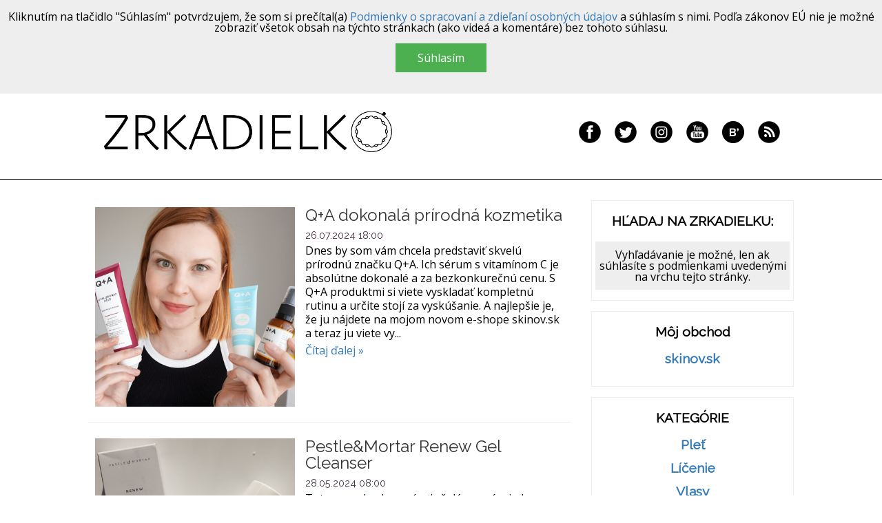

--- FILE ---
content_type: text/html;charset=utf-8
request_url: http://zrkadielko.sk/category/cistiaci-gel/page/1
body_size: 6294
content:
<html>
<head>
  <title>Zrkadielko, Zrdkadielko...</title>
  <meta content="Slovenský Beauty Blog. Make up, recenzie, kozmetika." name="description">
  <meta content="Zrkadielko, Zrdkadielko..." property="og:title">
  <meta content="Slovenský Beauty Blog. Make up, recenzie, kozmetika." property="og:description">
  <meta content="Zrkadielko, Zrdkadielko..." property="og:site_name">
  <meta content="blog" property="og:type">
  <meta content="sk_SK" property="og:locale">
  <meta name="google-site-verification" content="yWS0-3QF7gZJBem2P18HXfVID7y9iyqCTlOP2NCjTa8" />
    <meta content="/resources/zrkadielko-logo-7.7.png" property="og:image">
    <link rel="shortcut icon" type="image/png" href="/resources/zLOGO.png"/>
  <meta content="uhorxslw" name="webgains-site-verification">
  <meta content="1622177714665245" property="fb:app_id">
  <meta name="viewport" content="width=device-width, initial-scale=1.0">
  <link href="http://zrkadielko.sk/feed" rel="alternate" title="zrkadielko.sk RSS feed" type="application/rss+xml">
  <link href="https://fonts.googleapis.com/css?family=Raleway" rel="stylesheet" type="text/css">
  <link href="http://fonts.googleapis.com/css?family=Open+Sans" rel="stylesheet" type="text/css">
  <link rel="stylesheet" href="/resources/css/style2.css">
</head>
<body>
  
      <div class="cookie-consent-top" id="consentApp">
      <div>
        <div v-bind:class="consentSmallPushClass">
          <div class="cookie-consent-text">
            Kliknutím na tlačidlo "Súhlasím" potvrdzujem, že som si prečítal(a) <a href="#" v-on:click="showBigConsent()" class="consent-link">Podmienky o spracovaní a zdieľaní osobných údajov</a> a súhlasím s nimi. Podľa zákonov EÚ nie je možné zobraziť všetok obsah na týchto stránkach (ako videá a komentáre) bez tohoto súhlasu.
          </div>
          <button class="cookie-consent-button" v-on:click="allowAllConsent()">Súhlasím</button>
        </div>
        <div v-bind:class="consentSmallClass">
          <div class="cookie-consent-text">
            Kliknutím na tlačidlo "Súhlasím" potvrdzujem, že som si prečítal(a) <a href="#" v-on:click="showBigConsent()" class="consent-link">Podmienky o spracovaní a zdieľaní osobných údajov</a> a súhlasím s nimi. Podľa zákonov EÚ nie je možné zobraziť všetok obsah na týchto stránkach (ako videá a komentáre) bez tohoto súhlasu.
          </div>
          <button class="cookie-consent-button" v-on:click="allowAllConsent()">Súhlasím</button>
        </div>
      </div>
      <div v-bind:class="consentBigClass">
        <a href="#"  v-on:click="showSmallConsent()" class="consent-big-close-link consent-link">[X] Zavrieť</a>
        <h1 class="consent-header">Podmienky o spracovaní a zdieľaní osobných údajov</h1>
        <hr/>
        <div class="cookie-consent-text">
          S Vašim súhlasom budeme zdieľať údaje o vašich interakciách s jednotlivými komponentami stránok zrkadielko.sk so sociálnimi médiami (Youtube, Facebook), vyhľadávačom (Google) a analytickými nastrojmi (Google Analytics), ktoré tieto údaje môžu ďalej kombinovať s inými údajmi, ktoré o Vás nazbierali.
          Bez tohoto súhlasu nie je možné poskytnúť všetok obsah (videá a komentáre) alebo vyhľadávanie a tak isto bude zrkadielku.sk chýbať spätná väzba, ktorá je dôležitá pre zlepšovanie kvality týchto stránok. 
        </div>
        <div class="cookie-consent-text">
          Zrkadielko.sk používa cookies a návštevou týchto stránok súhlasíte s použitím cookies. Podrobnosti o odstraňovaní a odmietaní súborov cookies a ďalšie všeobecné informácie o týchto súboroch nájdete aj na webovej lokalite <a href="https://support.google.com/accounts/answer/61416?hl=sk" target="_blank" class="consent-link">https://support.google.com/accounts/answer/61416?hl=sk</a> alebo <a href="http://www.allaboutcookies.org" class="consent-link" target="_blank">www.allaboutcookies.org</a>
        </div>
        <div>
          <button class="cookie-consent-button" v-on:click="allowAllConsent()">Súhlasím</button>
          <button class="cookie-grey-button" v-on:click="showSmallConsent()">Zavrieť</button>
        </div>
      </div>
      
      <script src="https://cdn.jsdelivr.net/npm/vue@2.5.22"></script>
      <script src="/resources/js/consentApp.js"></script>
    </div>
    <div class="container">
    <header>
      <div class="header-left"></div>
      
      <div class="header-center">        
        <div id="menu-app" class="top-menu">
  <div class="main-menu">
    <a href="/" class="title-logo-link"><img src="/resources/titleLOGO-min2.png" class="title-logo-image"/></a>
    <ul class="top-menu-list-social">  
            <li class="top-menu-item">
        <a href="https://www.facebook.com/zrkadielko.sk" class="top-menu-item-link" target="_blank"><img src="/resources/social/new2/facebook.png"/></a>
      </li>
            <li class="top-menu-item">
        <a href="https://twitter.com/katkazrkadielko" class="top-menu-item-link" target="_blank"><img src="/resources/social/new2/twitter.png"/></a>
      </li>
            <li class="top-menu-item">
        <a href="https://www.instagram.com/katka.zrkadielko/" class="top-menu-item-link" target="_blank"><img src="/resources/social/new2/instagram.png"/></a>
      </li>
            <li class="top-menu-item">
        <a href="https://www.youtube.com/channel/UCUFxUl22eajm6xH3nXFZGGA" class="top-menu-item-link" target="_blank"><img src="/resources/social/new2/youtube.png"/></a>
      </li>
            <li class="top-menu-item">
        <a href="https://www.bloglovin.com/blogs/zrkadielkosk-19080223" class="top-menu-item-link" target="_blank"><img src="/resources/social/new2/bloglovin.png"/></a>
      </li>
            <li class="top-menu-item">
        <a href="http://zrkadielko.sk/feed" class="top-menu-item-link" target="_blank"><img src="/resources/social/new2/rss.png"/></a>
      </li>
          </ul>
    <ul class="top-menu-list">
          </ul>
  </div>
  </div>
<script src="https://cdn.jsdelivr.net/npm/vue@2.5.22"></script>
<script src="https://cdn.jsdelivr.net/npm/vue-resource@1.5.0"></script>
<script src="/resources/js/menuApp.js"></script>
      </div>
      
      <div class="header-right"></div>
    </header>
    <nav>
      
    </nav>
    <main class="main-container">
      <!-- <div class="gallery-1 zrkadielko-logo">
  <img class="gallery-image" src="/resources/zrkadielko-logo-7.7.png" alt="zrkadielko-logo"/>
</div>-->
<div class="main-container-content">
  <div class="main-container-content-blogs">  
    <ul>
            <li class="blog-post-listing">
        <a href="/blog/q-and-a-dokonala-prirodna-dostupna-kozmetika-velka-recenzia-video" class="listing-image">
          <img src="https://dolecheck-media.ams3.cdn.digitaloceanspaces.com/zrkadielko/Youtube/2024-YouTube/Jul-2024-YouTube/q-and-a-dokonala-prirodna-dostupna-kozmetika-velka-recenzia-video-TITLE.jpg" />
        </a>
        <div class="listing-text">
          <a href="/blog/q-and-a-dokonala-prirodna-dostupna-kozmetika-velka-recenzia-video"><h1 class="heading-text">Q+A dokonalá prírodná kozmetika</h1></a>
          <p class="date-text">26.07.2024 18:00</p>
          
          <p class="normal-text">Dnes by som vám chcela predstaviť skvelú prírodnú značku Q+A. Ich sérum s vitamínom C je absolútne dokonalé a za bezkonkurečnú cenu. S Q+A produktmi si viete vyskladať kompletnú rutinu a určite stojí za vyskúšanie. A najlepšie je, že ju nájdete na mojom novom e-shope skinov.sk a teraz ju viete vy...</p>
          <p class="normal-text"><a href="/blog/q-and-a-dokonala-prirodna-dostupna-kozmetika-velka-recenzia-video">Čítaj ďalej »</a></p>
        </div>
      </li>
      <hr/>
            <li class="blog-post-listing">
        <a href="/blog/Pestle-Mortar-Renew-Gel-Cleanser-cistiaci-gel-recenzia" class="listing-image">
          <img src="https://dolecheck-media.ams3.cdn.digitaloceanspaces.com/zrkadielko/2024-CLANKY/2024-Maj-clanky/Pestle-Mortar-Renew-Gel-Cleanser-cistiaci-gel-recenzia/Pestle-Mortar-Renew-Gel-Cleanser-cistiaci-gel-recenzia-TITLE.jpg" />
        </a>
        <div class="listing-text">
          <a href="/blog/Pestle-Mortar-Renew-Gel-Cleanser-cistiaci-gel-recenzia"><h1 class="heading-text">Pestle&Mortar Renew Gel Cleanser</h1></a>
          <p class="date-text">28.05.2024 08:00</p>
          
          <p class="normal-text">Toto som chcela napísať už dávno, síce jedna recenzia tu už je, ale Erase Clenasing Balm sa dočkal vlastnej samostatnej a to isté si zazlúži aj skvelý čistiaci gél Renew. 
<br/>

<br/>

<br/>

<br/>
Pestle&Mortar Renew Gel Cleanser má 100% prírodné zloženie a je nepenivý. Konzistenciou je to gél,...</p>
          <p class="normal-text"><a href="/blog/Pestle-Mortar-Renew-Gel-Cleanser-cistiaci-gel-recenzia">Čítaj ďalej »</a></p>
        </div>
      </li>
      <hr/>
            <li class="blog-post-listing">
        <a href="/blog/The-Ordinary-recenzia-novinky-cistiaci-gel-hydratacny-krem-Soothing-Barrier-Support-Serummulti-peptide" class="listing-image">
          <img src="https://dolecheck-media.ams3.cdn.digitaloceanspaces.com/zrkadielko/Youtube/2023/2023-oktober/The-Ordinary-recenzia-novinky-cistiaci-gel-hydratacny-krem-Soothing-Barrier-Support-Serummulti-peptide-TITLE.jpg" />
        </a>
        <div class="listing-text">
          <a href="/blog/The-Ordinary-recenzia-novinky-cistiaci-gel-hydratacny-krem-Soothing-Barrier-Support-Serummulti-peptide"><h1 class="heading-text">The Ordinary V</h1></a>
          <p class="date-text">27.10.2023 18:00</p>
          
          <p class="normal-text">Dnes tu mám pre vás veľkú recenziu na novinky od The Ordinary za posledné dva roky. Teda, najviac ich pribudlo tento rok a musím povedať, že tento rok išli doslova bomby šupy. Najdôležitejšia info, november je jediné obdobie v roku, kedy nakúpite The Ordinary priamo od nich s veľkou zľavou, takže...</p>
          <p class="normal-text"><a href="/blog/The-Ordinary-recenzia-novinky-cistiaci-gel-hydratacny-krem-Soothing-Barrier-Support-Serummulti-peptide">Čítaj ďalej »</a></p>
        </div>
      </li>
      <hr/>
            <li class="blog-post-listing">
        <a href="/blog/skin-rocks-caroline-hirons-the-moisturiser-cream-cleanser-hydratacny-krem-cistiaci-krem-gel-recenzia" class="listing-image">
          <img src="https://dolecheck-media.ams3.cdn.digitaloceanspaces.com/zrkadielko/Youtube/2023/2023-oktober/skin-rocks-caroline-hirons-the-moisturiser-cream-cleanser-hydratacny-krem-cistiaci-krem-gel-recenzia-TITLE.jpg" />
        </a>
        <div class="listing-text">
          <a href="/blog/skin-rocks-caroline-hirons-the-moisturiser-cream-cleanser-hydratacny-krem-cistiaci-krem-gel-recenzia"><h1 class="heading-text">Skin Rocks recenzia</h1></a>
          <p class="date-text">20.10.2023 18:00</p>
          
          <p class="normal-text">Dnes mám pre vás prvý dojem a recenziu na produkty Caroline Hirons, po naozaj dlhom používaní. Takže, ak chcete vedieť, či stoja za to, kuknite video ;)
<br/>

<br/>
Videá o krémoch za 100 Eur tu.
<br/>

<br/>

<br/>

<br/>

<br/>
Spomenuté produkty:
<br/>

<br/>

<br/>
...</p>
          <p class="normal-text"><a href="/blog/skin-rocks-caroline-hirons-the-moisturiser-cream-cleanser-hydratacny-krem-cistiaci-krem-gel-recenzia">Čítaj ďalej »</a></p>
        </div>
      </li>
      <hr/>
            <li class="blog-post-listing">
        <a href="/blog/Summer-Fridays-Super-Amino-Gel-Cleanser-cistiaci-gel-recenzia" class="listing-image">
          <img src="https://dolecheck-media.ams3.cdn.digitaloceanspaces.com/zrkadielko/2023/september-2023/Summer-Fridays-Super-Amino-Gel-Cleanser-cistiaci-gel-recenzia/Summer-Fridays-Super-Amino-Gel-Cleanser-cistiaci-gel-recenzia-TITLE.jpg" />
        </a>
        <div class="listing-text">
          <a href="/blog/Summer-Fridays-Super-Amino-Gel-Cleanser-cistiaci-gel-recenzia"><h1 class="heading-text">Summer Fridays Super Amino Gel Cleanser</h1></a>
          <p class="date-text">28.09.2023 08:00</p>
          
          <p class="normal-text">Summer Fridays je za posledné dva roky jedna z mojich najobľúbenejších značiek, aj keď veľa recenzií na blogu chýba. Pokúsim sa to postupne zmeniť, lebo ich produkty sú naozaj skvelé a aj keď si drahšie častokrát kombinujú niekoľko rôznych benefitov a stoja za to, úplne dokonalý príklad je ich sérum s vitamínom C...</p>
          <p class="normal-text"><a href="/blog/Summer-Fridays-Super-Amino-Gel-Cleanser-cistiaci-gel-recenzia">Čítaj ďalej »</a></p>
        </div>
      </li>
      <hr/>
            <li class="blog-post-listing">
        <a href="/blog/Pestle-Mortar-Essentials-The-Facial-Cleanser-cistiaci-gel-recenzia" class="listing-image">
          <img src="https://dolecheck-media.ams3.cdn.digitaloceanspaces.com/zrkadielko/2023/jul-2023/Pestle-Mortar-Essentials-The-Facial-Cleanser-cistiaci-gel-recenzia/Pestle-Mortar-Essentials-The-Facial-Cleanser-cistiaci-gel-recenzia-TITLE.jpg" />
        </a>
        <div class="listing-text">
          <a href="/blog/Pestle-Mortar-Essentials-The-Facial-Cleanser-cistiaci-gel-recenzia"><h1 class="heading-text">Pestle&Mortar Essentials The Facial Cleanser</h1></a>
          <p class="date-text">27.07.2023 08:00</p>
          
          <p class="normal-text">Rodina Pestle&Mortar Essentials sa ďalej rozrastá a je to úplne úžasné. Ak si pamätáte môj rozhovor so Sonia Deasy, tak už vtedy spomínala, že niečo takéto chystajú a je to tu :D K skvelému Essentials krému pribudol čistiaci gél vhodný pre naozaj citlivú pleť s minimalistickým zložením. 
<br/>

<br/>
...</p>
          <p class="normal-text"><a href="/blog/Pestle-Mortar-Essentials-The-Facial-Cleanser-cistiaci-gel-recenzia">Čítaj ďalej »</a></p>
        </div>
      </li>
      <hr/>
            <li class="blog-post-listing">
        <a href="/blog/pestle-and-mortar-irska-kozmetika-velak-recenzia-video" class="listing-image">
          <img src="https://dolecheck-media.ams3.cdn.digitaloceanspaces.com/zrkadielko/Youtube/2021/2021-november/pestle-and-mortar-irska-kozmetika-velak-recenzia-video-TITLE.jpg" />
        </a>
        <div class="listing-text">
          <a href="/blog/pestle-and-mortar-irska-kozmetika-velak-recenzia-video"><h1 class="heading-text">Pestle&Mortar veľká recenzia</h1></a>
          <p class="date-text">12.11.2021 18:00</p>
          
          <p class="normal-text">Po 4 rokoch tu mám pre vás opäť veľkú recenziu na všetky Pestle&Mortar produkty a tentokrát je ich 2krát viac. Dúfam, že o 
<br/>
ďalšie 4 roky, vám ich tu takto odprezentujem 20, ale teda to bude asi otravne dlhé video :D 
<br/>

<br/>

<br/>
Link na Peknô Kit tu
<br/>

<br/>
Súvisiace videá a r...</p>
          <p class="normal-text"><a href="/blog/pestle-and-mortar-irska-kozmetika-velak-recenzia-video">Čítaj ďalej »</a></p>
        </div>
      </li>
      <hr/>
            <li class="blog-post-listing">
        <a href="/blog/dokonala-ranna-rutina-s-pestle-and-mortar-video-exkluzivny-set-produktov-so-zlavou" class="listing-image">
          <img src="https://dolecheck-media.ams3.cdn.digitaloceanspaces.com/zrkadielko/Youtube/2021/2021-oktober/dokonala-ranna-rutina-s-pestle-and-mortar-video-exkluzivny-set-produktov-so-zlavou-TITLE.jpg" />
        </a>
        <div class="listing-text">
          <a href="/blog/dokonala-ranna-rutina-s-pestle-and-mortar-video-exkluzivny-set-produktov-so-zlavou"><h1 class="heading-text">Dokonalá ranná rutina s Pestle&Mortar - spolupráca</h1></a>
          <p class="date-text">08.10.2021 18:00</p>
          
          <p class="normal-text">Dnes tu mám pre vás super špeciálne video v spolupráci s Pestle&Mortar. Pripravili sme pre vás super výhodný set produktov, ktorý obsahuje čistiaci gél Renew, hydratačné sérum Pure Hyaluronic Serum, sérum s vitamínom C 2 Phase Vitamin C Serum a hydratačný krém Hydrate, všetko v skvelej cestovnej ...</p>
          <p class="normal-text"><a href="/blog/dokonala-ranna-rutina-s-pestle-and-mortar-video-exkluzivny-set-produktov-so-zlavou">Čítaj ďalej »</a></p>
        </div>
      </li>
      <hr/>
            <li class="blog-post-listing">
        <a href="/blog/the-inkey-list-velka-recenzia-cistiace-produkty-oplati-sa-vyskusat-je-lepsie-ako-ordinary-video" class="listing-image">
          <img src="https://dolecheck-media.ams3.cdn.digitaloceanspaces.com/zrkadielko/Youtube/2021/2021-oktober/the-inkey-list-velka-recenzia-cistiace-produkty-oplati-sa-vyskusat-je-lepsie-ako-ordinary-video-TITLE.jpg" />
        </a>
        <div class="listing-text">
          <a href="/blog/the-inkey-list-velka-recenzia-cistiace-produkty-oplati-sa-vyskusat-je-lepsie-ako-ordinary-video"><h1 class="heading-text">The Inkey List - Čistiace produkty</h1></a>
          <p class="date-text">01.10.2021 18:00</p>
          
          <p class="normal-text">Dnes tu mám pre vás druhú časť veľkej recenzie The Inkey List produktov, tentokrát o ich čistiacich produktoch, medzi ktorými sú naozaj klenoty. 
<br/>

<br/>
Súvisiace videá:
<br/>

<br/>
Prvé The Inkey List video
<br/>

<br/>
The Inkey List kúpite na:
<br/>

<br/>
theinkeylist.com
<br/>

<br/>
...</p>
          <p class="normal-text"><a href="/blog/the-inkey-list-velka-recenzia-cistiace-produkty-oplati-sa-vyskusat-je-lepsie-ako-ordinary-video">Čítaj ďalej »</a></p>
        </div>
      </li>
      <hr/>
            <li class="blog-post-listing">
        <a href="/blog/Jordan-Samuel-Skin-The-Matinee-Gel-Cleanser-jemny-cistiaci-gel-s-kyselinou-salicylovou-recenzia" class="listing-image">
          <img src="https://dolecheck-media.ams3.cdn.digitaloceanspaces.com/zrkadielko/2021/september-2021/Jordan-Samuel-Skin-The-Matinee-Gel-Cleanser-jemny-cistiaci-gel-s-kyselinou-salicylovou-recenzia/Jordan-Samuel-Skin-The-Matinee-Gel-Cleanser-jemny-cistiaci-gel-s-kyselinou-salicylovou-recenzia-TITLE.jpg" />
        </a>
        <div class="listing-text">
          <a href="/blog/Jordan-Samuel-Skin-The-Matinee-Gel-Cleanser-jemny-cistiaci-gel-s-kyselinou-salicylovou-recenzia"><h1 class="heading-text">Jordan Samuel Skin The Matinee Gel Cleanser</h1></a>
          <p class="date-text">21.09.2021 08:00</p>
          
          <p class="normal-text">Keď pristál konečne Jordan Samuel, teda nie on osobne, ale jeho produkty, na cultbeauty.com tak som spravila veľkú objednávku. Popravde som si nebola istá, či tento čistiaci gél bude pre mňa, ale zamilovala som si ho z jeho produktov úplne najviac. Ten dôvod, pre ktorý som si nebola istá je zlože...</p>
          <p class="normal-text"><a href="/blog/Jordan-Samuel-Skin-The-Matinee-Gel-Cleanser-jemny-cistiaci-gel-s-kyselinou-salicylovou-recenzia">Čítaj ďalej »</a></p>
        </div>
      </li>
      <hr/>
          </ul>
    <ul class="page-navigation">
            <li>
        <a href="/category/cistiaci-gel/page/2" class="page-navigation-text">« Staršie príspevky</a>
      </li>
          </ul>
  </div>
  <div class="main-container-content-other">
    <div class="widget-container">  
  <div class="widget-search">
    <h1 class="widget-heading">HĽADAJ NA ZRKADIELKU:</h1>
          <div class="cookie-consent">
        Vyhľadávanie je možné, len ak súhlasíte s podmienkami uvedenými na vrchu tejto stránky. 
      </div>
        
  </div>
    
    <div class="widget-categories">
    <h1 class="widget-heading">Môj obchod</h1>
    <div class="widget-link-list">
            <a href="https://skinov.sk/" class="widget-menu-link">skinov.sk</a>
          </div>
  </div>
    <div class="widget-categories">
    <h1 class="widget-heading">KATEGÓRIE</h1>
    <div class="widget-link-list">
            <a href="http://www.zrkadielko.sk/category/plet/page/1" class="widget-menu-link">Pleť</a>
            <a href="http://www.zrkadielko.sk/category/make-up/page/1" class="widget-menu-link">Líčenie</a>
            <a href="http://www.zrkadielko.sk/category/vlasy/page/1" class="widget-menu-link">Vlasy</a>
            <a href="http://www.zrkadielko.sk/category/telo/page/1" class="widget-menu-link">Telo</a>
            <a href="http://www.zrkadielko.sk/blog/FAQ-casto-kladene-otazky" class="widget-menu-link">Často kladené otázky</a>
            <a href="http://www.zrkadielko.sk/blog/vsetko-o-the-ordinary-kde-kupit-ako-pouziva-ako-kombinovat" class="widget-menu-link">Všetko o The Ordinary</a>
          </div>
  </div>
    <div class="widget-categories">
    <h1 class="widget-heading">Moje top produkty</h1>
    <div class="widget-link-list">
            <a href="http://www.zrkadielko.sk/blog/moje-svate-graly-holly-grails-najoblubenejsie-produkty-video" class="widget-menu-link">Moje sväté grály</a>
            <a href="http://www.zrkadielko.sk/blog/moje-svate-graly-holly-grails-najoblubenejsie-produkty-video" class="widget-menu-link">Tubing maskara</a>
          </div>
  </div>
    <div class="widget-categories">
    <h1 class="widget-heading">Nakupovanie</h1>
    <div class="widget-link-list">
            <a href="http://www.zrkadielko.sk/blog/kde-nakupovat-online-kozmetiku-top-najlepsie-obchody-eshopy" class="widget-menu-link">Kde nakupovať</a>
            <a href="http://www.zrkadielko.sk/blog/najlepsie-beauty-adventne-kalendare-s-kozmetikou-2025" class="widget-menu-link">Adventné kalendáre</a>
            <a href="http://www.zrkadielko.sk/blog/black-friday-2024-najlepsie-zlavy-ponuky" class="widget-menu-link">Čierny piatok 2024</a>
          </div>
  </div>
    <div class="widget-categories">
    <h1 class="widget-heading">O Zrkadielku</h1>
    <div class="widget-link-list">
            <a href="http://www.zrkadielko.sk/about" class="widget-menu-link">O mne</a>
            <a href="http://www.zrkadielko.sk/blog/disclaimer" class="widget-menu-link">Podmienky používania</a>
          </div>
  </div>
      
  <div class="widget-youtube">
    <h1 class="widget-heading">YOUTUBE</h1>
    <a href="https://www.youtube.com/channel/UCUFxUl22eajm6xH3nXFZGGA" target="_blank" class="widget-image-link">
      <img src="https://dolecheck-media.ams3.cdn.digitaloceanspaces.com/zrkadielko/Youtube/2025-Youtube/Oktober-2025-Youtube/Hourglass-Ambient-Lighting-Edit-Unlocked-2025-deer-paletka-recenzia-prvy-dojem-swatches-TITLE.jpg" class="widget-image"></img>
      <img src="/resources/youtube_social_icon_red.png" class="widget-youtube-play-button"></img>
    </a>
    <a class="widget-link" href="https://www.youtube.com/channel/UCUFxUl22eajm6xH3nXFZGGA" target="_blank">@katka</a>
  </div>
    
  <div class="widget-instagram">
    <h1 class="widget-heading">INSTAGRAM</h1>
        <a href="https://www.instagram.com/katka.zrkadielko/" target="_blank" class="widget-image-link-small">
      <img src="https://dolecheck-media.ams3.cdn.digitaloceanspaces.com/zrkadielko/1Instagram/instagram1.jpg" class="widget-image"></img>
    </a>
        <a href="https://www.instagram.com/katka.zrkadielko/" target="_blank" class="widget-image-link-small">
      <img src="https://dolecheck-media.ams3.cdn.digitaloceanspaces.com/zrkadielko/1Instagram/instagram2.jpg" class="widget-image"></img>
    </a>
        <a href="https://www.instagram.com/katka.zrkadielko/" target="_blank" class="widget-image-link-small">
      <img src="https://dolecheck-media.ams3.cdn.digitaloceanspaces.com/zrkadielko/1Instagram/instagram3.jpg" class="widget-image"></img>
    </a>
        <a href="https://www.instagram.com/katka.zrkadielko/" target="_blank" class="widget-image-link-small">
      <img src="https://dolecheck-media.ams3.cdn.digitaloceanspaces.com/zrkadielko/1Instagram/instagram4.jpg" class="widget-image"></img>
    </a>
        <a class="widget-link" href="https://www.instagram.com/katka.zrkadielko/" target="_blank">@katka.zrkadielko</a>
  </div>
  
  <div class="widget-categories">
    <h1 class="widget-heading">KONTAKT</h1>
    <p class="widget-text">zrkadielko.sk@gmail.com</p>
  </div>
 </div>
  </div>
</div>      
    </main>
    <aside>
      
    </aside>
    <footer>
      <p class="footer-text"> © Zrkadielko, Zrkadielko..</p>
      <p class="footer-text"> Ak chcete odvolať Váš súhlas s Podmienkami o spracovaní a zdieľaní osobných údajov, vymažťe vo vašom prehliadači cookies pre doménu zrkadielko.sk.</p>
      <div id="analyticsapp">
      </div>
      <script src="https://cdn.jsdelivr.net/npm/vue@2.5.22"></script>
      <script src="https://cdn.jsdelivr.net/npm/vue-resource@1.5.0"></script>
      <script src="/resources/js/analyticsApp.js"></script>
    </footer>
  </div>
  </body>
</html>

--- FILE ---
content_type: application/javascript
request_url: http://zrkadielko.sk/resources/js/consentApp.js
body_size: 783
content:
var app = new Vue({
  el: '#consentApp',
  data: {
	  cookies: {
		  z_all: "denied"
	  },
	  consentBigClass: "consent-big-not-visible",
	  consentSmallClass: "consent-small-visible",
	  consentSmallPushClass: "consent-small-push-visible" //this is used to push the vebsite content bellow the fixed menu when on top of the page
  },
  methods: {
	allowAllConsent: function (event) {
	  console.log("Alow all")
	  this.setCookie("z_all","allowed");
	  location.reload();
	},
	denyAllConsent: function (event) {
	  console.log("Deny all")
	  this.setCookie("z_all","denied");
	  location.reload();
	},
	showBigConsent: function(event) {
		this.$data.consentBigClass = "consent-big-visible";
		this.$data.consentSmallClass = "consent-small-not-visible";
		this.$data.consentSmallPushClass = "consent-small-push-not-visible";
	},
	showSmallConsent: function(event) {
		this.$data.consentBigClass = "consent-big-not-visible";
		this.$data.consentSmallClass = "consent-small-visible";
		this.$data.consentSmallPushClass = "consent-small-push-visible";
	},
    setCookie: function(cname, cvalue) {
        var d = new Date();
        d.setTime(d.getTime() + (360*24*60*60*1000));
        var expires = "expires="+ d.toUTCString();
        document.cookie = cname + "=" + cvalue + ";" + expires + ";path=/";
    },
    getCookie: function(cname) {
        var name = cname + "=";
        var decodedCookie = decodeURIComponent(document.cookie);
        var ca = decodedCookie.split(';');
        for(var i = 0; i <ca.length; i++) {
            var c = ca[i];
            while (c.charAt(0) == ' ') {
                c = c.substring(1);
            }
            if (c.indexOf(name) == 0) {
                return c.substring(name.length, c.length);
            }
        }
        return "";
    }
  },
  beforeMount(){
	  this.$data.cookies.z_all = this.getCookie("z_all");
	  console.log('Given? ' + this.$data.cookies.z_all);
  }
});